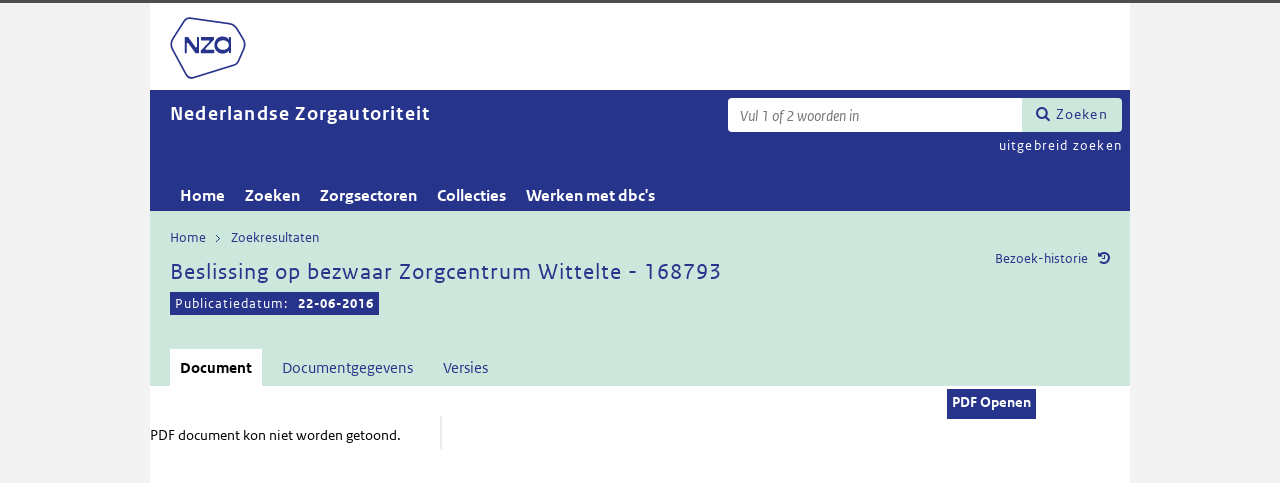

--- FILE ---
content_type: text/html; charset=utf-8
request_url: https://puc.overheid.nl/nza/doc/PUC_91315_22/1/
body_size: 12872
content:


<!DOCTYPE html SYSTEM "about:legacy-compat">

<!--[if IE 8]><html xml:lang="nl-NL" class="ie8"><![endif]-->
<!--[if (lt IE 8)|(gt IE 8)|!(IE)]><!-->
<html xml:lang="nl-NL" lang="nl-NL">
<!--<![endif]-->
	<head id="ctl00_head1"><script id="ctl00_jsinclude_jQueryLokaal" type="text/javascript">/* <![CDATA[ */ window.jQuery || document.write('<script type="text/javascript" src="/StippWebDLL/Resources/jquery/lib/v3_6_0/jquery.min.js"><\/script>') /* ]]> */</script><meta http-equiv="Content-Type" content="text/html; charset=UTF-8" /><meta charset="UTF-8" /><meta name="viewport" content="width=device-width, initial-scale=1" /><link rel="icon" href="/App_Themes/Algemeen/images/favicon.ico" type="image/x-icon" /><title>
	Beslissing op bezwaar Zorgcentrum Wittelte - 168793 - Nederlandse Zorgautoriteit
</title><script id="ctl00_jsinclude_jQueryUI" type="text/javascript" src="/StippWebDLL/Resources/jquery/ui/v1_13_0/jquery-ui.min.js?v=9936"></script><link id="ctl00_pucresourcescssmain_min_css" href="/PUC/Resources/css/main.min.css?v=7310+" rel="stylesheet" type="text/css" media="all" /><!--[if lte IE 9]><link id="ctl00_pucresourcescssie8_min_css" href="/PUC/Resources/css/IE8.min.css?v=7310+" rel="stylesheet" type="text/css" media="all" /><![endif]--><link id="ctl00_pucresourcescssstyle_min_css" href="/PUC/Resources/css/style.min.css?v=7310+" rel="stylesheet" type="text/css" media="all" /><link id="ctl00_stippwebdllresourcesjqueryuiv1_13_0smoothnessjquery_ui_min_css" href="/StippWebDLL/Resources/jquery/ui/v1_13_0/smoothness/jquery-ui.min.css?v=9936" rel="stylesheet" type="text/css" media="all" /><script id="ctl00_jsinclude_jQueryColorBox" type="text/javascript" src="/StippWebDLL/Resources/jquery/plugins/colorbox/jquery.colorbox-min.js?v=9936"></script><link id="ctl00_stippwebdllresourcesjquerypluginscolorboxstylestyle5colorbox_css" href="/StippWebDLL/Resources/jquery/plugins/colorbox/style/style5/colorbox.css?v=9936" rel="stylesheet" type="text/css" media="all" /><script id="ctl00_jsinclude_Teksten" type="text/javascript" src="/StippWebDLL/Resources/js/JavascriptTeksten.ashx?v=9936"></script><link id="ctl00_stippwebdllresourcescssstippweb_css" href="/StippWebDLL/Resources/css/StippWeb.css?v=9936" rel="stylesheet" type="text/css" media="all" /><script id="ctl00_jsinclude_JSVasteHeaders" type="text/javascript" src="/StippWebDLL/Resources/jquery/plugins/vasteheaders/jquery.vasteheaders.min.js?v=9936"></script><link id="ctl00_puchandlerskanaalhuisstijl_ashxidentifier_3d22" href="/PUC/Handlers/KanaalHuisstijl.ashx?identifier=22" rel="stylesheet" type="text/css" media="all" /><link id="ctl00_app_themesnzacssstyle_min_css" href="/App_Themes/NZA/css/style.min.css?v=7310+" rel="stylesheet" type="text/css" media="all" /><script id="ctl00_jsinclude_Cookie" type="text/javascript" src="/StippWebDLL/Resources/jquery/plugins/cookie/jquery.cookie.js?v=9936"></script><link id="ctl00_stippwebdllresourcescsscontrols_css" href="/StippWebDLL/Resources/css/Controls.css?v=9936" rel="stylesheet" type="text/css" media="all" /></head>
	<body id="ctl00_body1">
        
<!-- Start Piwik PRO installation code -->
<script type="text/javascript" async>
    (function (window, document, dataLayerName, id) {
        window[dataLayerName] = window[dataLayerName] || [], window[dataLayerName].push({start: (new Date).getTime(), event: "stg.start"}); var scripts = document.getElementsByTagName('script')[0], tags = document.createElement('script');
        function stgCreateCookie(a, b, c) {
            var d = ""; if (c) { var e = new Date; e.setTime(e.getTime() + 24 * c * 60 * 60 * 1e3), d = "; expires=" + e.toUTCString() } document.cookie = a + "=" + b + d + "; path=/;Secure"}
            var isStgDebug = (window.location.href.match("stg_debug") || document.cookie.match("stg_debug")) && !window.location.href.match("stg_disable_debug"); stgCreateCookie("stg_debug", isStgDebug ? 1 : "", isStgDebug ? 14 : -1);
            var qP = []; dataLayerName!== "dataLayer" && qP.push("data_layer_name=" + dataLayerName), qP.push("use_secure_cookies"), isStgDebug && qP.push("stg_debug"); var qPString = qP.length > 0 ? ("?" + qP.join("&")) : "";
            tags.async = !0, tags.src = "https://koop.piwik.pro/containers/"+id+".js"+qPString,scripts.parentNode.insertBefore(tags,scripts);
            !function (a, n, i) { a[n] = a[n] || {}; for (var c = 0; c < i.length; c++)!function (i) { a[n][i] = a[n][i] || {}, a[n][i].api = a[n][i].api || function () { var a = [].slice.call(arguments, 0); "string" == typeof a[0] && window[dataLayerName].push({ event: n + "." + i + ":" + a[0], parameters:[].slice.call(arguments, 1)})}}(i[c])}(window, "ppms", ["tm", "cm"]);
    })(window, document, 'dataLayer', 'a05b5d0a-cdc0-4a19-8729-6dbe7a0afc95');
</script>
<!-- End Piwik PRO Tag Manager code -->

	    <form method="post" action="/nza/doc/PUC_91315_22/1/" onsubmit="javascript:return WebForm_OnSubmit();" id="aspnetForm" autocomplete="off">
<div class="aspNetHidden">
<input type="hidden" name="__EVENTTARGET" id="__EVENTTARGET" value="" />
<input type="hidden" name="__EVENTARGUMENT" id="__EVENTARGUMENT" value="" />
<input type="hidden" name="__VIEWSTATE" id="__VIEWSTATE" value="TvlBuHHPwRmgM9u7P5SHd4n8DKWaItVKwG7vhD2ad1E61S8y3C9cEyxGVbKLFBgFxEJPdgANwKRE+g6sZWTu4JvrgN5IEA2KcL6MCjRcvFIRHlqHbtoLx6ddrUoe9mGpxD5jefdS8megn4EBLJb1MGVbRUzF4YYeT0MMnAM/vqdM/[base64]/VENK5LoXMdhr5nu3ktL6l98cz4mLcpjldkHyEJdg/Hp+rN0ZUoFJzdurrAZ81cwxly7m8CUk/vXwJmCmyiVoCh7hW9RJbB8D0oijzvoCDlYWGlGKF45vt/xklMKxZ5wzRp6Ij1pLHJxih0LkBq4BEsWmBP//yglZtWY4yQQzyl2Lle1jK0GoUDYUt66QH6SSbyhaHjpY8GHx6sFuOTj0OOhB9J36DJTtVqnjSJFQwkq6CFiWJuU1LX80uyb3/4KQ9o2n7btAhxt8HcyTMDF5+Wd0wf859YGNG6VPS8DnxOU9idYnmibsgkjnbtGSbHrTiBZflcNT2/D96dxMhoLZkDeD928OY3FTMpmaKZOpISQrvmWewpofD9aJfFc9+gzWz8Zfd4J4JlOFCTAAv39wRf7xJd00BblDbdvoVdP/aJTjCV8+2MX87bhNI3Bh9guX6kDOm7JLj4xQ1+qmII58mtNqz7EYXDEelQp1TFNrPZBTFJb0koe8Pnxb3C/6EzW3gyMMl4Fjw5h0DYpQpOYNBPhi+IF5+QKhLlJK1iH+P1/WWAO4NZqxmTGxVByz4WU6vd5POpo2sQuxk/8SkJg7IvhnntRhLhC7gSitPxG2knzyxarAdH89zllo9G0JhIe8t8QLZgOnNHqC0nT5sQPtOpc0XYJOs7bqMmHyGwxr4tSF28Yo21PaYvA7dt14PTzag4j4WQctbTIK1uMQ8pgjJ1JrOxZy5Jvn5J0cL/qJIdmASrjHuHJrRK+Kko34bUFvYmx8aNujp/[base64]/oIhplJiwgLaQ0ARMH6wKzXLe3JW97j/5JMgVPWH1KdBbM740V+spzr16CbfWpop/ZPWXV9pMqYRrgh5W2n7kV/oatZrZh9OPxfKW2aYL39ufWiV87lFQQKfHt9fKofyzW2V4Aqdy4CT4CVLTROWeXBNEtsPkC5YvmF5AY9R3aID+SjMr7wuciUoS+/aii8Fdfmf6S/[base64]/RnTnvIkvq7Pnq2Z1nG4bvwYF166oxxjhpACQrGq1jEV7ls/Euz2vb/XAoOnHKZd8rW/0GcOYT/n/Fs794egD6Gj+1wuHyJ7FQVYS6qWapsEkDKah+4QFhNlkcK6PY3E49VzQ7zwZnBQDt980EeaoT2ya9jJ/[base64]/zMfd0CwQS+t5Cfp8uiYPzGcskTGW75aS36tM7tC/7kHaBSDpMcybUOjDCQpTgprq0lSczJnB1REL61/vCt6ORYU4qW+DfbU7Yl4QEHu+1YhUPk6RaiJU0N7oZ/oWOVQugqGKbi841qbbKGgudn7/1/JP12ucvJjqxH+tRv8e7iE/cWehcT5H57fek9yA90GeeVxd3v3I0KPPm/QjKwUwqUT8P8z0i90NGuTf2RWPSKwtL/LgM9qLxfYG/3dhpzD3aN6DBvPYaENSA1SyXRiqUm/k2mYosGVGW5oYO2UdrJ+1OiPbByyVk5FZyjWVq6m0WKHy4TLPJapeZUaEaFbzJqxGaBIB7cb1SL13xDtZ5di3JgbN6VwUNp0PCcsGK6ZaK8uw/8llfU6+UQ+EGPIyDitHCvqCRoCq9D3Wg6bMs+6pjE/u05aeXl5vqAD2Pdwd6l8J5rU5tttZ06dWarfRdomOnHjSA3MVo9l0uyl9WZGdCOpBCvkqtJVjETC+vw0wJWwp54HkZO19vI=" />
</div>

<script type="text/javascript">
//<![CDATA[
var theForm = document.forms['aspnetForm'];
if (!theForm) {
    theForm = document.aspnetForm;
}
function __doPostBack(eventTarget, eventArgument) {
    if (!theForm.onsubmit || (theForm.onsubmit() != false)) {
        theForm.__EVENTTARGET.value = eventTarget;
        theForm.__EVENTARGUMENT.value = eventArgument;
        theForm.submit();
    }
}
//]]>
</script>


<script src="/WebResource.axd?d=-o3haQMrZFp_mAD4HlOGUfxwmmLB4Kx1zC3D6EbqlVahQKf4kDb_OWhIpCY5ZujedWfT0CLGlYzgGvu5E91U2B0BQGbm1iTXv_Bkhs8EjxE1&amp;t=638901608248157332" type="text/javascript"></script>


<script type="text/javascript">
//<![CDATA[
$(document).ready( function() { $.ajaxSetup ({  cache: false  }); });//]]>
</script>

<script src="/StippWebDLL/Resources/js/StippWebValidatie.js?v=9936" type="text/javascript"></script>
<script type="text/javascript">
//<![CDATA[

                  $(document).ready(function () {
                        $('#ctl00_vtsZoekterm').autocomplete(
                            {
                            source: function( request, response ) {
                                $.ajax({
                                    url: '/PUC/Handlers/SOLRAutocomplete.ashx?VeldTemplateIDs=',
                                    dataType: 'json',
                                    data: {
                                        q: request.term, t: ($('#hfTitelSuggestHandler').val() != '' ? 1 : 0) 
                                    },
                                    success: function( data ) {
                                    response( data );                                            
                                    },
                                    error: function(a){
                                        console.error(a);
                                    }
                                });
                            }    
                            
                            , minLength: 2, delay: 500
                            });
                  });//]]>
</script>

<script src="/ScriptResource.axd?d=lSXDeLp-_PRsk6C4FW7epx2ypmzb3xLJaCwhwQXpF3MW_gY8prg5EYnUefnQJvy9ePKr2XZaepLcrOizVLtNpUigA1O3aQiPztRKOaQgg2GAu-lR-YBifJL0d_JynWQ1YOssT6Q7SPh83HirgWpB3Mcni_3QMi2nsfSvIxq9dj01&amp;t=ffffffff93d1c106" type="text/javascript"></script>
<script src="/ScriptResource.axd?d=V8jiNBxC4lJ0y3shrryafpknBptjtRGLTUz-BxSkek9BmhSMiE7h7Z-bVMroXgp56e4097O6jtlLWCVyoXnX35OOEk8cY9lgpqtGv-jazBY9Wa09wG7J46Z1VMVWRRg0CGQy3TB4gEB6pukXB75HLgmJuTjkNn-d1_EYYlV-y6I1&amp;t=5c0e0825" type="text/javascript"></script>
<script src="/ScriptResource.axd?d=Vqazvf-RdO11YUoU5wTXOILEUIE2A_NfmnUnHxej-iEmDX886LPgFv9ogYRD3uKnfL6JrDrA4FJc-VQGnnBFEvm04U_Dy2mtP7aIbYtVU_h-5Onbs_AP5W5SZT9oRaKATm3KP7FRdlFlJWj5Rk_NbsvErJaUkSHapIGgJP0VHzqo1Fr75jmL5LlQ9d-hxB3i0&amp;t=5c0e0825" type="text/javascript"></script>
<script src="/StippWebDLL/Resources/jquery/ui/v1_13_0/jquery-ui.min.js?v=9936" type="text/javascript"></script>
<script src="/PUC/Resources/js/modernizr.js?v=7310+" type="text/javascript"></script>
<script src="/PUC/Resources/js/KOOP_webapp.min.js?v=7310+" type="text/javascript"></script>
<script src="/PUC/Resources/js/algemeen.min.js?v=7310+" type="text/javascript"></script>
<script src="/PUC/Resources/js/sessionStorage.min.js?v=7310+" type="text/javascript"></script>
<script src="/PUC/Resources/js/jquery.waardenlijstopenklap.js?v=7310+" type="text/javascript"></script>
<script type="text/javascript">
//<![CDATA[
function WebForm_OnSubmit() {
if (typeof(ValidatorOnSubmit) == "function" && ValidatorOnSubmit() == false) return false;
return true;
}
//]]>
</script>

<div class="aspNetHidden">

	<input type="hidden" name="__VIEWSTATEGENERATOR" id="__VIEWSTATEGENERATOR" value="5E3A856A" />
	<input type="hidden" name="__VIEWSTATEENCRYPTED" id="__VIEWSTATEENCRYPTED" value="" />
	<input type="hidden" name="__EVENTVALIDATION" id="__EVENTVALIDATION" value="vm7WiGlE76uYhinq9mYSOOhEk4eUvt0fjeTKDyr6sH564fLFcVs5ds/FEHvm91b91oOzoJ8xJ/YjVI9YszQ6nGhmuexPLqL4WKIOXff6p9a1D7erXu8vH079m4VKVfKg8+fey6eeBXULenLxlnExSzfbU5sKJBsy32o1+aBS0DjhUlV4Zxn4OOOF98RZbDE6" />
</div>	        
            <script type="text/javascript">
//<![CDATA[
Sys.WebForms.PageRequestManager._initialize('ctl00$StippWebResourceManager1', 'aspnetForm', ['tctl00$cphContent$Main$ctl00$SamenhangPopup$upOverzicht','','tctl00$cphContent$Main$ctl00$DocumentSamenhangInkomend$pnlResultaten','','tctl00$cphContent$Main$ctl00$DocumentSamenhangUitgaand$pnlResultaten',''], [], [], 90, 'ctl00');
//]]>
</script>


            <div id="centerbox">
                <div id="mainbox">
                    <div id="header">
                        <div class="skiplinks">
                            <p>
                                <span class="assistive">Ga direct naar</span><a title="Navigeer naar de inhoud" href="#content">Inhoud</a><span class="assistive">of</span><a id="skip-to-menu" class="active" title="Navigeer naar het hoofdmenu" href="#navigation">Menu</a>
                            </p>
                        </div>
                        <div id="branding">
                            <img id="logotype" src="/App_Themes/NZA/images/logo.svg" alt="Logo NZa" />
                            <div id="payoff">NZa</div>
                        </div>
                        
                        <div id="titelpayoffsnelzoeken">
                            <div id="application_titel">
                                Nederlandse Zorgautoriteit
                                <div id="ctl00_divPayoff" class="application_payoff">
                                    
                                </div>
                            </div>
                            
                                <div id="snelzoeken">
                          
                                    <fieldset class="zoekbox">
                                        <legend>Zoeken op tekst</legend>
                                        <div id="ctl00_pnlZoekbox" class="zoekbox-tekst" onkeypress="javascript:return WebForm_FireDefaultButton(event, &#39;ctl00_btnZoeken&#39;)">
	                                
                                            <span class="header-zoeken-achtergrond">
                                                <label for="ctl00_vtsZoekterm" class="hidden">Zoekterm</label>
                                                <span><input type="text" name="ctl00$vtsZoekterm" class="VeldText  default_text" value='' id="ctl00_vtsZoekterm"  title="Vul 1 of 2 woorden in" aria-label="Zoekterm" /><span id="ctl00_ikv_ctl00_vtsZoekterm" style="display:none;"></span></span>
                                            </span>
                                            <a id="ctl00_btnZoeken" class="snelzoekenButton" formnovalidate="formnovalidate" href="javascript:WebForm_DoPostBackWithOptions(new WebForm_PostBackOptions(&quot;ctl00$btnZoeken&quot;, &quot;&quot;, true, &quot;&quot;, &quot;&quot;, false, true))">Zoeken</a>
                                            <input type="hidden" name="ctl00$hfTitelSuggestHandler" id="hfTitelSuggestHandler" value="uitgebreid zoeken" />
                                        
</div>
                                    </fieldset>
                            
                                    <a id="ctl00_lbUitgebreidZoeken" class="uitgebreidZoekenLink" href="javascript:__doPostBack(&#39;ctl00$lbUitgebreidZoeken&#39;,&#39;&#39;)">uitgebreid zoeken</a>

                                </div> 
                            
                        </div>
                        

<div id="navigation" class="nav-block">
    
            <span class="assistive">Hoofdnavigatie</span>
            <ul>
                <li class="">
                    <a href="/nza/">Home</a>
                </li>
        
            <li class="">
                <a href="/nza/zoeken/">Zoeken</a>
            </li>
        
            <li class="">
                <a href="/nza/zorgsectoren/">Zorgsectoren</a>
            </li>
        
            <li class="">
                <a href="/nza/collecties/">Collecties</a>
            </li>
        
            <li class="">
                <a href="/nza/werkenmetdbcs/">Werken met dbc's</a>
            </li>
        
            </ul>
        

    
</div>

                    </div>

                    <!--[if lt IE 8]>
                        <div class="block-alert-message" id="block-site-message">
                            <p class="lead">Deze site omarmt moderne standaarden en technieken.</p><p>Uw webbrowser ondersteunt deze standaarden niet. Stap daarom over op een recente browser.</p>
                        </div>
                    <![endif]-->

                    <div id="main">
                        
    

<div class="header">
    <span class="assistive">Onderwerp: </span>
    <div id="breadcrumb">
        <a href="/nza/">Home</a><a href="/nza/zoeken/resultaat/?noredir=1" class="zoekresultaaturl">Zoekresultaten</a>
    </div>
    
    

    <a href="#" id="document_history" title="Document bezoek-historie">Bezoek-historie</a> 
    <div class="vaste-header" data-fixed="stick" data-fixed-class="vast">
        <h1 class="topic-home"><span id="h1Titel" lang="nl">Beslissing op bezwaar Zorgcentrum Wittelte - 168793</span><table class="meta"><tr><td class="title-datum" title="Publicatiedatum">Publicatiedatum:</td><td class="title-datum-laatste-waarde"><strong>22-06-2016</strong></td></tr></table></h1>
        <span class="clear"></span>
    </div>

    

    

    

    <p class="assistive">Dit onderwerp bevat de volgende rubrieken.</p>
    <ul class="tabs">
        <li class="selected"><a href="#content_document">Document</a></li>

        

        

        <li><a href="#content_documentgegevens">Documentgegevens</a></li>
        <li><a href="#content_versies">Versies</a></li>

        

        

        
    
        

        
    </ul>

    <ul class="relaties">
        
         
    </ul>

    

</div>


<div id="popup_samenhangrelaties" class="hidden">
    <h2>Externe relaties <span id="ctl00_cphContent_Main_ctl00_SamenhangPopup_lblAantalRelaties" class="externe-relaties"></span></h2>
    <div class="popup-content">
        <div id="ctl00_cphContent_Main_ctl00_SamenhangPopup_upOverzicht">
	
                <div id="ctl00_cphContent_Main_ctl00_SamenhangPopup_UpdateProgress1" style="display:none;">
		<div class="abonneren-loading"></div>
	</div>

                <p>Onderstaande relaties zijn gevonden bij &ldquo;document&rdquo;. Bij klikken wordt een externe website met een relatieoverzicht geopend op overheid.nl.</p>

                
            
</div>
    </div>
</div>

<div id="content">
    <div id="content_document">
        

<script>

    /* TODO: pdf in meldingen en extensie aanpassen naar de soort, en meerder mogelijk maken */
    var polltijd = 2000;
    function poll(ticket, identifier, soort) {
        var manifestatieServiceUrl = "/PUC/Handlers/ManifestatieService.ashx?actie=haalstatus&ticket=" + ticket;
        var manifestatieDownloadServiceUrl = "/PUC/Handlers/ManifestatieService.ashx?actie=download&identifier=" + identifier + "&url=";

        $.getJSON(manifestatieServiceUrl)
            .done(function (json) {
                var status = json.result.status;
                if (status == "processing") {
                    $(".DownloadManifestatie" + soort).text("Bezig " + soort.toUpperCase() + " te maken");
                    setTimeout(function () {
                        poll(ticket, identifier, soort);
                    }, polltijd);
                }
                else if (status == "error") {
                    $(".DownloadManifestatie" + soort).text("Fout! Waarschuw uw beheerder");
                } 
                else if (status == "rejected") {
                    $(".DownloadManifestatie" + soort).text("Fout! Probeer het later nog eens");
                }
                else if (status == "notfound") {
                    $(".DownloadManifestatie" + soort).text("Geen downloads beschikbaar");
                }
                else if (status == "available") {
                    var downloadUrl = json.result.url;
                    var filename = json.result.filename;
                    $(".DownloadManifestatie" + soort).text("Klaar! Klik hier voor de " + soort.toUpperCase());
                    $(".DownloadManifestatie" + soort).prop("onclick", null);
                    $(".DownloadManifestatie" + soort).attr("href", manifestatieDownloadServiceUrl + downloadUrl + "&filename=" + encodeURIComponent(filename));
                }

            })
            .fail(function (jqxhr, textStatus, error) {
                $(".DownloadManifestatie" + soort).text("Fout! Waarschuw uw beheerder");
            });
    }

    function DownloadManifestatie(documentIdentifier, kanaal, soort) {
        var manifestatieServiceUrl = "/PUC/Handlers/ManifestatieService.ashx?actie=maakmanifestatie&kanaal=" + kanaal + "&identifier=" + documentIdentifier + "&soort=" + soort;
        
        var ticket = "";
        $(".DownloadManifestatie" + soort).text("Bezig " + soort.toUpperCase() + " te maken");

        $.getJSON(manifestatieServiceUrl)
            .done(function (json) {
                ticket = json.ticket;
                setTimeout(function () {
                    poll(ticket, documentIdentifier, soort);
                }, polltijd);
            })
            .fail(function (jqxhr, textStatus, error) {
                $(".DownloadManifestatie" + soort).text("Fout! Waarschuw uw beheerder");
            });
       
    }
</script>


    
   
    <div class="downloads">
        <ul class="download-als">
            
            <span id="ctl00_cphContent_Main_ctl00_DocumentHeader_manifestatiesSpan"><a class="downloadmanifestatie button" rel="nofollow" href="#" onclick="window.open(&#39;https://puc.overheid.nl/PUC/Handlers/DownloadDocument.ashx?identifier=PUC_91315_22&amp;versienummer=1&amp;type=pdf&amp;ValChk=37VVgU43GdxxQV9Dgi-VjFXvhRHE6-HJkmeb1fKvw5g1&#39;);return false">PDF Openen</a></span>
          

               
        </ul>
    </div>

        <div class="content_section text_format bwb_format document_content" lang="nl">
            <div class="pdf-view"><object data="/PUC/Handlers/PDF.ashx?documentIdentifier=PUC_91315_22&amp;versie=1&amp;pad=../PDF/PUC_91315_22_1.pdf" type="application/pdf" style="width: 100%"><span>PDF document kon niet worden getoond.</span></object><script type="text/javascript">initPDF();</script></div>
        </div> <!--content_section-->
    </div>
    <div id="content_tekst">
        
    </div>

    <div id="content_bijlagen" style="display: none;">
        <div class="content_section text_format">
            <div class="bijlage">
                <h2>Bijlagen</h2>
                <div></div>
            </div>
        </div> 
    </div>

    <div id="content_documentgegevens" style="display: none;">
        <div class="content_section text_format">
            <div class="column_container2 clearfix"><div class="column"><h2>
          Informatietype en toegang
        </h2><dl class="metadata"><dt>Informatietype</dt><dd>Besluiten</dd><dt>Documentsoort</dt><dd>Beslissing op bezwaar</dd><dt>Toegangsrechten</dt><dd>Intern</dd></dl><h2>
          Identificatie, datum en versie
        </h2><dl class="metadata"><dt>Identificatie</dt><dd>PUC_91315_22</dd><dt>Versie</dt><dd>1</dd><dt>Datum beschikbaarheid</dt><dd>22-06-2016</dd><dt>Publicatiedatum</dt><dd>22-06-2016</dd><dt>Geldigheidsdatum</dt><dd>Niet gevuld</dd><dt>Wijzigingsdatum</dt><dd>07-12-2017</dd></dl></div><div class="column"><h2>Herkomst en taal</h2><dl class="metadata"><dt>Titel</dt><dd>Beslissing op bezwaar Zorgcentrum Wittelte - 168793</dd><dt>Organisatie</dt><dd><a href="/nza/zoeken/resultaat/PUC_91315_22/1/org/nza" target="_blank">Nederlandse Zorgautoriteit</a></dd><dt>Onderwerp</dt><dd><a href="/nza/zoeken/resultaat/PUC_91315_22/1/ond/KW002" target="_blank">Budget en bekostiging</a><br /><a href="/nza/zoeken/resultaat/PUC_91315_22/1/ond/KW07701" target="_blank">AWBZ</a></dd></dl></div></div><div><div class="kenmerken breed"><h2>Kenmerken</h2><dl class="metadata"><dt>Thema</dt><dd><a href="/nza/zorgsectoren/pagina/NZA0010" target="_blank">Alle / Langdurige zorg</a></dd></dl></div><div class="permanente-link breed"><h2>
          Permanente link
        </h2><dl class="metadata"><dt><label for="permalink">
              Huidige versie
            </label></dt><dd><input id="permalink" type="text" value="https://puc.overheid.nl/doc/PUC_91315_22/1" /></dd><dt><label for="permalink">
              Meest recente versie
            </label></dt><dd><input id="permalink" type="text" value="https://puc.overheid.nl/doc/PUC_91315_22" /></dd></dl></div></div>
        </div>  <!--content_section-->
    </div>
    <div id="content_versies" style="display: none;">
        <div class="content_section text_format">
            

<h2>Versie informatie document</h2>
<div><strong>Publicatie op Nederlandse Zorgautoriteit:</strong></div>
<div>Huidige versie: <strong>1</strong></div>
<div>Datum beschikbaarheid huidige versie: <strong>22-06-2016</strong> (vanaf dit moment beschikbaar op Nederlandse Zorgautoriteit)</div>
<br />
<div><strong>Datum document:</strong></div>
<div>Publicatiedatum: <strong>22-06-2016</strong></div>


        <table class="versieinformatie">
            <tr>
                <th>Versie</th>
                
                
                    <th>Status</th>
                
            </tr>
            
        <tr>
            <td>
                <a href="/nza/doc/PUC_91315_22/1">1</a>

                
                    [versie op het scherm]
                
            </td>
            
            
            
                <td></td>
            
        </tr>
    
        </table>
    
        </div>
    </div>
    <div id="content_samenhang_inkomend" style="display: none;">
        <div class="content_section">
            
<div class="summary clearfix">
    <div class="result_count">
        <h2>Relaties</h2>
        0 relaties
        gevonden bij document
    </div>
</div>

<div id="ctl00_cphContent_Main_ctl00_DocumentSamenhangInkomend_pnlResultaten">
	
        

        <div class="samenhangPager">
            
            
        </div>
    
</div>

        </div>
    </div>
    <div id="content_samenhang_uitgaand" style="display: none;">
        <div class="content_section">
            
<div class="summary clearfix">
    <div class="result_count">
        <h2>Relaties</h2>
        0 relaties
        gevonden bij document
    </div>
</div>

<div id="ctl00_cphContent_Main_ctl00_DocumentSamenhangUitgaand_pnlResultaten">
	
        

        <div class="samenhangPager">
            
            
        </div>
    
</div>

        </div>
    </div>
    <div id="content_notities" style="display: none;">
        <div class="content_section">
            
        </div>
    </div>

    <div id="content_samenvatting" style="display: none;">
        <div class="content_section text_format">
            
        </div>
    </div>

    <div id="content_inhoudsindicatie" style="display: none;">
        <div class="content_section text_format">
            
        </div>
    </div>
</div>



<div id="popup_history" class="popup_default_style hidden">
    <h3>Overzicht van meest recent bekeken documenten</h3>
    <div class="popup-content"></div>
</div>

<div id="popup_versievergelijk" class="popup_default_style hidden">
    <h3>Versievergelijk</h3>
    <p><span id="ctl00_cphContent_Main_ctl00_versievergelijk_huidigeversie">Huidige versie: 1</span></p>
    <div class="popup-content">

    </div>
</div>

<div id="popup_versievergelijkonmogelijk" class="popup_default_style hidden">
    <h3>Waarschuwing</h3>
    <div class="popup-content">In ieder geval één van de gekozen bestanden is een geupload document. Daar kan niet mee worden vergeleken.</div>
</div>

<div id="popup_relations" class="hidden">
    <a href="javascript:void(0)" class="popup-sluiten"></a>
    <div class="popup-content"></div>
</div>

<script type="text/javascript">
    initInhoudsopgave();
    initTabs();
    initPermanenteLinks();
    initVoetnootverwijzingen();
    initJuriconnectResolver('nza');
    herpositioneerHashLinks();
    //ook bij klikken op interne link scroll positie herpositioneren
    $('#content_document a[href*="#"]').click(
        function () {
            setTimeout(function () {
                herpositioneerHashLinks();
            }, 100); //hij kijkt naar de hash in de url, dus eerst wachten tot hij deze actie heeft gedaan.
        });
</script>

    




                    </div>
                </div>
                <div id="footer">
                    <div class="clearfix container4">
                        
                    </div>
                    
                </div>
                <div id="background_popup"></div>
                <div id="popup_selection" class="hidden"></div>
            </div>
        
<script type="text/javascript">
//<![CDATA[
var Page_Validators =  new Array(document.getElementById("ctl00_ikv_ctl00_vtsZoekterm"));
//]]>
</script>

<script type="text/javascript">
//<![CDATA[
var ctl00_ikv_ctl00_vtsZoekterm = document.all ? document.all["ctl00_ikv_ctl00_vtsZoekterm"] : document.getElementById("ctl00_ikv_ctl00_vtsZoekterm");
ctl00_ikv_ctl00_vtsZoekterm.controltovalidate = "ctl00_vtsZoekterm";
ctl00_ikv_ctl00_vtsZoekterm.errormessage = "U heeft een ongeldige zoekterm opgegeven";
ctl00_ikv_ctl00_vtsZoekterm.display = "None";
ctl00_ikv_ctl00_vtsZoekterm.evaluationfunction = "CustomValidatorEvaluateIsValid";
ctl00_ikv_ctl00_vtsZoekterm.clientvalidationfunction = "ControleerKarakters";
//]]>
</script>


<script type="text/javascript">
//<![CDATA[

var Page_ValidationActive = false;
if (typeof(ValidatorOnLoad) == "function") {
    ValidatorOnLoad();
}

function ValidatorOnSubmit() {
    if (Page_ValidationActive) {
        return ValidatorCommonOnSubmit();
    }
    else {
        return true;
    }
}
        
document.getElementById('ctl00_ikv_ctl00_vtsZoekterm').dispose = function() {
    Array.remove(Page_Validators, document.getElementById('ctl00_ikv_ctl00_vtsZoekterm'));
}
Sys.Application.add_init(function() {
    $create(Sys.UI._UpdateProgress, {"associatedUpdatePanelId":null,"displayAfter":50,"dynamicLayout":true}, null, null, $get("ctl00_cphContent_Main_ctl00_SamenhangPopup_UpdateProgress1"));
});
//]]>
</script>
</form>
        <script type="text/javascript">
            initZoekresultatenIndex();
        </script>
	</body>
</html>

--- FILE ---
content_type: text/css; charset=utf-8
request_url: https://puc.overheid.nl/PUC/Handlers/KanaalHuisstijl.ashx?identifier=22
body_size: 2807
content:
#titelpayoffsnelzoeken,#application_titel{background-color:#27348B}#navigation li{background-color:#27348B}#navigation{background-color:#27348B}#navigation ul{background-color:#27348B}a:hover,a:focus,#content_navigation a:visited{color:#27348B}.topic-link:hover span,.topic-link:active span{color:#27348B}.tabs a:focus,.tabs a:hover{color:#27348B}#breadcrumb a:focus,#breadcrumb a:hover{color:#27348B}#navigation li{background-color:#27348B}#content .bwb_format .section_highlight>a{color:#27348B !important}#content_navigation #content_tree span.articles{color:#27348B}#aside h2{border-top-color:#27348B}.mainform fieldset{border-top-color:#27348B}.mainform .feature{border-top-color:#27348B}.mainform .feature ul .highlight{color:#27348B}#sub_form ul,.link_list{border-top-color:#27348B}fieldset.buttons input,div.buttons input,.abonneren-zoekresultaat,.download-als a{background-color:#27348B}.mainform ul.search_result li:hover>a{color:#27348B}.mainform .paging a{color:#27348B}.mainform .search_category a.category_folded:hover{color:#27348B}.mainform .search_category a.category_unfolded:hover{color:#27348B}dl.active_filters,div.active_filters{border-top-color:#27348B}#sub_form ul.facet_selected li.highlight{color:#27348B}#sub_form ul.facet_selected+ul.facet_unselected{border-top-color:#27348B}#sub_form form#search{border-top-color:#27348B}#result_counter a:focus,#result_counter a:hover{color:#27348B}#document_history:focus,#document_history:hover{color:#27348B}#versievergelijk:focus,#versievergelijk:hover{color:#76d2b6}.content_section .column p{border-top-color:#27348B}ul.link_list{border-top-color:#27348B;border-bottom-color:#27348B}@media(min-width:500px){#navigation li{background-color:#27348B}#navigation{background-color:#27348B}#navigation ul{background-color:#27348B}}@media(max-width:499px){.js #navigation ul{background-color:#27348B}}::selection{background-color:#27348B}::-webkit-selection{background-color:#27348B}::-moz-selection{background-color:#27348B}.meta .ui-datepicker-trigger:hover,.meta .ui-datepicker-trigger:hover,.mainform fieldset .ui-datepicker-trigger:hover,.mainform fieldset .ui-datepicker-trigger:focus{color:#27348B}.mainform fieldset.metrand{border-top-color:#27348B !important}#sub_form dl.active_filters .ui-datepicker-trigger:hover,#sub_form dl.active_filters .ui-datepicker-trigger:focus{color:#27348B}#content .sw_UlWeergaveLinks h2{border-bottom-color:#27348B}.text_format .noot:hover .noot-nr{color:#27348B}.blok-banner a{border-top-color:#27348B}#content .resultaat-blokken .blok h2{border-bottom-color:#27348B}#content #hoofdwet.overzicht-onderdeel{border-color:#27348B}.attenderingsfouten{border:solid 1px #27348B}.toekomstig-geldig,.nietmeer-geldig,.niet-in-werking-getreden{color:#27348B}.vandaag-geldig{color:#fff;background:#27348B;padding-left:2px;padding-right:2px}#snelzoeken .header-zoeken-achtergrond{background-color:#27348B}h1{color:#27348B}h2{color:#27348B}h3{color:#27348B}h4{color:#27348B}a{color:#27348B}a.verwijderVergelijk{color:#27348B;font-style:normal;text-decoration:none}#skip-to-menu,#skip-to-menu:visited{color:#27348B}#navigation a,#navigation a:visited{color:#27348B}#footer:before{background-color:#27348B}.topic-link{color:#27348B}.tabs a{color:#27348B}.tabs a:visited{color:#27348B}#breadcrumb a{color:#27348B}#content h1{color:#27348B}#content h2{color:#27348B}#content .bwb_format .section .relation_link{color:#27348B}#content .bwb_format .section .relation_link span{background-color:#27348B}#content .bwb_format .section_highlight:hover>a>span{color:#27348B !important}#content .bwb_format .hoofdstuk-kop{color:#27348B}#content_navigation h2{color:#27348B}#toTop:after{color:#27348B}.mainform .feature span{color:#27348B}.mainform .feature ul li a:before{color:#27348B}fieldset.buttons input:first-child,div.buttons input:first-child{background-color:#27348B}fieldset.buttons legend+input,div.buttons legend+input{background-color:#27348B}#popup_selection .selection_list_scroll ul li label span{background-color:#27348B}.mainform ul.search_result li:hover>a>span{color:#27348B !important}.mainform ul.search_result li .relation_link{color:#27348B}.mainform ul.search_result li .relation_link span{background-color:#27348B}.mainform .search_category span.result_count{background-color:#27348B}dl.active_filters a.date_picker:before{color:#27348B}#sub_form ul.facet_unselected li span.aantal{background-color:#27348B}#sub_form form#search input[type=submit]{background-color:#27348B}#result_counter a{color:#27348B}#document_history{color:#27348B}#versievergelijk{color:#27348B}#popup_history thead th{background-color:#27348B}.selection_list_scroll ul li span.aantal{background-color:#27348B}#theme_tree span.aantal{background-color:#27348B}a.verwijderVergelijk,a.verwijderVergelijk:visited{font-style:normal}h1 table.meta{background:#27348B}h1 table.meta td.vergelijkversie,h1 table.meta td.vergelijkversie a{background-color:#27348B}h1 table.meta td.open,h1 table.meta td.open a{background-color:#27348B}#main .header .relaties li.extern a{background-color:#27348B}#main .header .relaties li.extern a:hover{background-color:#27348B}h1 table.meta #versievergelijkpopup{background-color:#27348B}.samenhang-resultaten .samenhang-groep-header{color:#27348B}.meta .ui-datepicker-trigger,.mainform fieldset .ui-datepicker-trigger{color:#27348B}#sub_form dl.active_filters .ui-datepicker-trigger{color:#27348B}.meta .ui-datepicker-trigger:before,#sub_form dl.active_filters .ui-datepicker-trigger:before{color:#27348B}#sub_form ul.facet_selected li span{background-color:#27348B}.text_format h5,.text_format h6{color:#27348B}.text_format .noot .noot-nr{color:#27348B}.search-button{background-color:#27348B}.popup-content .relation_link{color:#27348B}.popup-content .relation_link span{background-color:#27348B}.waardelijst-aantallen{background-color:#27348B}#footer h1{color:#27348B}#content .bwb_format .relation_link{color:#27348B}#content .bwb_format .relation_link span{background-color:#27348B}body .popup-content .aantallen-notitie{background-color:#27348B}.open-bundel{background:#27348B}.relaties-lido,.aantallen-lido{background-color:#CEE7DC !important}.relaties-lido,.aantallen-xml{background-color:#27348B !important}h1 table.meta td.open,h1 table.meta td.open a,h1 table.meta #versievergelijkpopup{background-color:#27348B}.samenhang-resultaten a.extern::after{color:#27348B}a#versievergelijk,a#versievergelijk:visited{color:#27348B}a.themalink,a.themalink:visited{color:#27348B}.thema a.themauitklappen,.thema a.themauitklappen:visited{color:#27348B}#main{border-top-color:#CEE7DC}.header{background:#CEE7DC;background:-webkit-linear-gradient(top,#CEE7DC 0%,#F3F3F3 100%);background:-o-linear-gradient(top,#CEE7DC 0%,#F3F3F3 100%);background:-ms-linear-gradient(top,#CEE7DC 0%,#F3F3F3 100%);background:linear-gradient(to bottom,#CEE7DC 0%,#F3F3F3 100%)}#navigation a:hover,#navigation a:active,#navigation a:visited:hover,#navigation .selected a,#navigation .selected a:visited{background-color:#CEE7DC}.block-alert-message{background-color:#CEE7DC}#skip-to-menu,#skip-to-menu:visited{background:#CEE7DC url("[data-uri]") no-repeat 6px 50%}.tabs li{border-top-color:#CEE7DC}#navigation a:hover,#navigation a:active,#navigation .selected a,#navigation .selected a:visited{background-color:#CEE7DC}.js #navigation a,.js #navigation a:visited{border-top-color:#CEE7DC}#content .bwb_format .section .relation_link{background-color:#CEE7DC}#content .bwb_format .section_highlight{border-top-color:#CEE7DC}fieldset.buttons input:hover,div.buttons input:hover,.abonneren-zoekresultaat:hover,.download-als a:hover{background-color:#CEE7DC}#popup_selection h2,#popup_abonnerenzoekresultaat h2,#popup_samenhangrelaties h2,.popup_samenhangrelaties h2{background-color:#CEE7DC}.mainform ul.search_result li:hover{border-top-color:#CEE7DC}.mainform ul.search_result li .relation_link{background-color:#CEE7DC}#sub_form form#search input[type=submit]:hover{background-color:#CEE7DC}#theme_tree a.selected{background-color:#CEE7DC}@media(min-width:36em){#main{border-top-color:#CEE7DC}.header{background:#CEE7DC;background:-webkit-linear-gradient(top,#CEE7DC 0%,#F3F3F3 100%);background:-o-linear-gradient(top,#CEE7DC 0%,#F3F3F3 100%);background:-ms-linear-gradient(top,#CEE7DC 0%,#F3F3F3 100%);background:linear-gradient(to bottom,#CEE7DC 0%,#F3F3F3 100%)}}@media(min-width:500px){#main{border-top-color:#CEE7DC}.header{background:#CEE7DC;background:-webkit-linear-gradient(top,#CEE7DC 0%,#F3F3F3 100%);background:-o-linear-gradient(top,#CEE7DC 0%,#F3F3F3 100%);background:-ms-linear-gradient(top,#CEE7DC 0%,#F3F3F3 100%);background:linear-gradient(to bottom,#CEE7DC 0%,#F3F3F3 100%)}}body .ui-datepicker .ui-datepicker-header{background:#CEE7DC}.versieinformatie{border-color:#CEE7DC}.versieinformatie th,.versieinformatie td{border-color:#CEE7DC}.popup-content .relation_link{background-color:#CEE7DC}#content .bwb_format .relation_link{background-color:#CEE7DC}h1 table.meta .title-versies,h1 table.meta .vergelijkversie,h1 table.meta .status,h1 table.meta .title-geldigheidsdatum{border-left:10px solid #CEE7DC}h1 table.meta .title-datum-laatste-waarde{border-right:10px solid #CEE7DC}.popup_default_style{background-color:#F3F3F3}#popup_relations.popup_relatieslijst{background-color:#F3F3F3}.mainform .summary{background-color:#F3F3F3}dl.metadata dt{background-color:#F3F3F3}.content_section .column_container2{background:#F3F3F3}#content .noot-tekst{background:#F3F3F3}#content .noot-tekst:after{border-bottom-color:#F3F3F3}.vaste-header.vast{background:#F3F3F3}@media(min-width:500px){#navigation a,#navigation a:visited{color:#fff}}body #content table th{padding:0 5px 4px 5px;border-right:1px solid #000;border-bottom:1px solid #000;border:1px solid #000;vertical-align:bottom;color:#000;background:#fff;font-weight:bold;text-align:center}body #content table.koppenarceren th{padding:0 5px 4px 5px;border-right:1px solid #000;border-bottom:1px solid #000;border:1px solid #000;vertical-align:bottom;background:#F3F3F3;font-weight:bold;text-align:center;color:#000}body #content table.zonderranden,body #content table.zonderranden td,body #content table.zonderranden th{border:none}

--- FILE ---
content_type: text/css
request_url: https://puc.overheid.nl/App_Themes/NZA/css/style.min.css?v=7310+
body_size: 694
content:
#logotype{left:0;margin-left:-50px;margin-top:0;height:90px}#payoff{display:none}#application_titel,#snelzoeken .uitgebreidZoekenLink,.hoofdtaak-selectie-container{color:#fff}.header,.vaste-header.vast{background:#cee7dc}@media(min-width:500px){#navigation a:hover,#navigation a:active,#navigation .selected a,#navigation .selected a:visited{color:#fff}}.actieve-filters ul li a{background:#369}#sub_form ul.facet_selected.actief,#sub_form ul.facet_unselected.actief,#sub_form dl.active_filters.actief,#sub_form ul.facet_selected+ul.facet_unselected.actief{border-top-color:#cee7dc}#snelzoeken .zoekbox .zoekbox-tekst .snelzoekenButton{background-color:#cee7dc;color:#27348b}#mainform .paging a:visited,a.verwijder-alle-filters:visited,#content_navigation a:visited,.taskform.mainform a:visited,#content_documentgegevens dd a:visited,#content_document a:visited,#sub_form ul a:visited,.mainform .feature a:visited,.mainform .summary a:visited,.mainform fieldset .ui-datepicker-trigger:visited,#breadcrumb a:visited,#document_history:visited,.tabs a:visited,#result_counter .previous:visited,#result_counter .next:visited,#content_versies .versieinformatie a:visited,#mainform .paging a:visited,#header .siteheader a:visited,.content_section .selection_list_scroll a:visited,#content_samenhang_inkomend .content_section a:visited,#content_samenhang_uitgaand .content_section a:visited,#content_samenvatting .content_section a:visited,#content_notities .content_section a:visited,#content_bijlagen .content_section a:visited,#popup_relations.popup_relatieslijst a:visited{color:#939;text-decoration:underline}.mainform .paging a{color:#369}#main #sub_form ul.facet_selected li.highlight,.mainform ul.search_result li:hover a{color:#369}#centerbox #mainbox #header #navigation a:hover,#centerbox #mainbox #header #navigation .selected a{color:#27348b}

--- FILE ---
content_type: text/css
request_url: https://puc.overheid.nl/StippWebDLL/Resources/css/Controls.css?v=9936
body_size: 3775
content:
/*  - - - - - - - - - - - - - - - - - - - - - - - - - - - - - - - - - - -
 *  LET OP:
 *	Geef alle id's en classes van StippWeb elementen de prefix ctrl_
 *	Zo voorkomen we conflicten met de website zelf
 *  - - - - - - - - - - - - - - - - - - - - - - - - - - - - - - - - - - */

.onzichtbaar
{
	display: none;
}

.ctrl_body 
{
	padding:15px; 
	margin:0;
	background-color:#F2F2F2;
}

.ctrl_body, .ctrl_body * {
    font-size: 10pt;
    font-family: arial;    
}

.ctrl_td {
    vertical-align: top;
}    
        
textarea.ctrl_tekst, input.ctrl_tekst {
    border:solid 1px #999;
    width:440px;
}

input.ctrl_button {
    background: url(/StippWebDLL/Resources/img/button_bg.gif) repeat-x;
    color:white;
    border:solid 1px gray;
    font-weight:bold;
    font-size: 9pt;
    padding:0;  
    margin:0;  
    width:85px;
    font-family:tahoma, sans-serif;
}

input.ctrl_bestand {
    border:solid 1px gray;
    font-weight:bold;
    font-size: 9pt;
    padding:0; 
    margin:0;  
    width:250px;
    font-family:tahoma, sans-serif;
}

.ctrl_verplicht {color:red;}    

.ctrl_veldLabel {
    padding-top:5px;
    font-size: 8pt;
    width:120px;
    color:#49889E;
}

label.ctrl_veldLabel
{
	padding-top:5px;
    font-size: 8pt;
    width:120px;
    color:#49889E;
    display:block;
}

/* Datum control */
.ctrl_DatumJaar 
{
	width: 40px;
}

.ctrl_bankrekening
{
	width: 70px;
}

input.ctrl_DatumDag, input.ctrl_DatumMaand, input.ctrl_TijdUur, input.ctrl_TijdMinuut
{
	width: 20px;
}

.ctrl_DatumToelichting 
{
	color: Gray;
}

/* Afbeelding upload */
div.ctrl_afbeeldingUpload_Groot
{
	width: 500px;
	height: 500px;
	border: 1px solid red;
}

div.ctrl_afbeeldingUpload_Middel
{
	width: 500px;
	height: 150px;	
}

div.ctrl_afbeeldingUpload_Klein
{
	width: 400px;	
}

div.ctrl_afbeeldingUpload img.ctrl_afbeelding
{
	margin-left: 50px; 
	border: 1px solid black;
}


/* Trefwoorden control */

div.ctrl_trefwoorden 
{
}

ul.ctrl_trefwoorden_lijst
{
}

li.ctr_trefwoorden_item
{
}


/* Paginering */

div.ctrl_paginering
{
    width: 100%;
}

table.ctrl_pagineringTabel
{
    
}

table.ctrl_pagineringTabel td, table.ctrl_paginering th
{
    padding-left: 0px;
}

table.ctrl_pagineringTabel th
{
    background: black;
    color: white;
}

div.ctrl_paginering_bladerboven
{
}

div.ctrl_paginering_bladeronder
{
}

div.ctrl_paginering_vorige
{
    float: left;
    background-color: Green;
}

div.ctrl_paginering_volgende
{
    float: right;    
    background-color: red;
}

/* VeldTextEditor */
.ctrl_VeldTextEditor
{
	border: solid 3px #ffffff;
	cursor: pointer;
	padding: 2px;
	min-height: 12px; 
	height: auto !important; 
	height: 12px;
}
.ctrl_VeldTextEditor:hover
{
	border: solid 3px #dce6ed;
	background-color: #f9f9f9; 
}

table.ctrl_subdocTabel
{
}

tr.ctrl_subdocHeader
{
}

th.ctrl_subdocHeader
{
	background-color: Black;
	color: White;
}

tr.ctrl_subdocExtraRij
{
}

td.ctrl_subdocExtraRij
{
}

a.ctrl_subdocExtraRijLink
{
}

tbody.ctrl_subdocTabel_wachten
{
}

td.ctrl_subdocTabel_wachten
{
	vertical-align: middle;
	text-align:center;
	padding: 10px;
}

tbody.ctrl_subdocTabel_content { }
tbody.ctrl_subdocTabel_content tr:hover  td {background:#E5E5E5; cursor:pointer;}
tbody.ctrl_subdocTabel_content tr.geencontent:hover td, table.AlleenLezen tbody.ctrl_subdocTabel_content tr:hover td {background:transparent; cursor:default;}
tbody.ctrl_subdocTabel_content tr:hover td.ctrl_subdocTabel_verwijder {background:transparent;}

/* anders neemt FF form ook mee */
input:invalid, textarea:invalid {
	background-image: url(../img/icons/fout.png);
	background-repeat: no-repeat;
	background-position: 98% 2px;
	/*padding: 2px;
	border: 1px solid #ABADB3;*/
}
/* anders neemt FF form ook mee */
input:disabled, textarea:disabled 
{
	background-color: #ECECEC;
}

.sw_UploadFotoGalerij_UploadTypeKeuze {clear:both; margin:0 0 10px 0; height:20px;}
.sw_UploadFotoGalerij_UploadTypeKeuze ul {list-style-type:none; margin:0; padding:0; clear:both}
.sw_UploadFotoGalerij_UploadTypeKeuze ul li {float:left; margin:0; padding:0}

textarea.sw_UploadFotoGalerij_Embed {height:100px; width:300px;}
a.sw_UploadFotoGalerij_TerugKnop {display:block; margin:20px 0;}


/* VeldThesaurustermen */
.sw_VeldThesaurustermen 
{
	margin: 3px 0 0 0;
}

.sw_VeldThesaurustermen td.termnaam
{
	width: 420px;
}

.sw_VeldThesaurustermen_input
{
	margin-bottom: 200px;
}

.sw_VeldThesaurustermen_Verwijderen 
{
	cursor: pointer;
	margin: 0 0 3px 0;
}

.sw_VeldTextEditor_Telwoorden { border: #696969 1px outset; border-top: #EFEFDE 1px outset; border-bottom: #EFEFDE 1px outset; background: #f7f7f7; z-index: 100; margin: 0 1px 0 1px; position: relative; top: -1px; padding: 5px; }
.sw_VeldTextCKEditor_Telwoorden { padding: 5px; }

.sw_VeldSelectBoxLijst {}

/* Toc */

div.sw_Toc_GeselecteerdItem 
{
	background-color: Yellow;
	border: 1px solid black;
	padding-left: 10px;
	padding-right: 10px;
}

div.sw_Toc_GekniptItem 
{
	background-color: Red;
	color: White;
	border: 1px solid black;
	padding-left: 10px;
	padding-right: 10px;
}

.sw_tocitem_contextmenu 
{
	display: inline-block;
}

.sw_tocitem_metklikactie
{
	cursor: pointer;
}

.VeldBedragInt { position: relative; }
.VeldBedragInt input { text-align: right; }
.VeldBedragInt .Valuta { position: absolute; z-index: 1; top: 0px; left: 4px; }

.sw_voortgang p
{
    margin: 0px;
}

div.sw_voortgangLog, div.sw_voortgangError
{
    overflow: auto;
    height: 400px;
}


/* VeldAfbeelding en VeldBestand */
.sw_VeldBestand_BestandTemplate,
.sw_VeldBestand_BestandsUploadKnop,
.sw_VeldBestand_BestandsDrop_Tekst,
.sw_VeldAfbeelding_AfbeeldingTemplate,
.sw_VeldAfbeelding_BestandsUploadKnop,
.sw_VeldAfbeelding_BestandsDrop_Tekst
{
    display: none;
}

.sw_VeldAfbeelding_BestandsDrop,
.sw_VeldBestand_BestandsDrop,
.sw_VeldAfbeelding_BestandsDropIframe
{
	background-color: #f2f2f2;
}

.sw_VeldAfbeelding_BestandsDrop[disabled] iframe,
.sw_VeldBestand_BestandsDrop[disabled] iframe,
.sw_VeldAfbeelding_BestandsDrop_Tekst_GeenUpload,
.sw_VeldBestand_BestandsDrop_Tekst_GeenUpload
{
	display: none;
}

.sw_VeldAfbeelding_BestandsDropIframe .sw_VeldAfbeelding_BestandsInput
{
	width: 210px;
}

.sw_VeldAfbeelding_BestandsDrop,
.sw_VeldBestand_BestandsDrop
{
    padding: 10px;
    border: 1px dashed #000;
	clear: both;
	font-size: 12px;
}

.sw_VeldAfbeelding_BestandsDrop .sw_VeldAfbeelding_BestandsInput,
.sw_VeldBestand_BestandsDrop .sw_VeldAfbeelding_BestandsInput,
.sw_VeldBestand_BestandsDrop .sw_VeldBestand_BestandsInput
{
    font-size: 12px;
}

.sw_VeldAfbeelding_BestandsDrop iframe,
.sw_VeldBestand_BestandsDrop iframe,
.sw_VeldAfbeelding_BestandsDropIframe iframe
{
    display: none;
	width: 100%;
	height: 50px;
	border: 0;
}

.sw_VeldAfbeelding_BestandsDrop.drag-hover,
.sw_VeldBestand_BestandsDrop.drag-hover
{
    border-color: #2cdc42;
    background-color: #bbf4c2;
}

.sw_VeldAfbeelding_BestandsDrop.drag-hover-deny,
.sw_VeldBestand_BestandsDrop.drag-hover-deny
{
    border-color: #de3329;
    background-color: #f4bcbb;
}

.sw_VeldAfbeelding_BestandsDrop_Tekst,
.sw_VeldAfbeelding_BestandsDrop_Tekst_GeenUpload,
.sw_VeldAfbeelding_BestandsUploadKnop,
.sw_VeldBestand_BestandsDrop_Tekst,
.sw_VeldBestand_BestandsDrop_Tekst_GeenUpload,
.sw_VeldBestand_BestandsUploadKnop
{
    float: right;
}

.sw_VeldAfbeelding_Afbeelding, 
.sw_VeldBeeld_Afbeelding,
.sw_VeldBestand_Bestand
{
    position: relative;
    border: 1px solid #a4a4a4;
    padding: 10px;
    min-width: 100px;
    margin-bottom: 10px;
    font-size: 12px;
	background: #fbfbfb;
}

.sw_VeldBeeldVerplaatsContainer.ui-sortable .sw_VeldBeeld_Afbeelding {cursor:pointer;}
.sw_VeldAfbeelding_Afbeelding .sw_VeldAfbeelding_AfbeeldingContainer,
.sw_VeldBestand_Bestand .sw_VeldBestand_IcoonContainer
{
    float: left;
    display: none;
	margin-right: 10px;
}

.sw_VeldBeeld_AfbeeldingContainer
{
	float: left;
	display:block;
	margin-right: 10px;
}

.sw_VeldAfbeelding_Afbeelding .sw_VeldAfbeelding_AfbeeldingContainer img, 
.sw_VeldBeeld_Afbeelding .sw_VeldBeeld_AfbeeldingContainer img
{
    border: 1px solid black;
}

.sw_VeldAfbeelding_Afbeelding .sw_VeldAfbeelding_Info,
.sw_VeldBestand_Bestand .sw_VeldBestand_Info
{
    border: 0;
    border-collapse: collapse;
    margin-bottom: 5px;
}

.sw_VeldAfbeelding_Afbeelding .sw_VeldAfbeelding_Info tr,
.sw_VeldBestand_Bestand .sw_VeldBestand_Info tr
{
    display: none;
}

.sw_VeldAfbeelding_Afbeelding .sw_VeldAfbeelding_Info tr td,
.sw_VeldBestand_Bestand .sw_VeldBestand_Info tr td
{
    padding-right: 20px;
}

.sw_VeldAfbeelding_Afbeelding .sw_VeldAfbeelding_AfbeeldingVerwijderen, 
.sw_VeldBeeld_Afbeelding .sw_VeldBeeld_AfbeeldingVerwijderen,
.sw_VeldBestand_Bestand .sw_VeldBestand_BestandVerwijderen
{
    background: url(/StippWebDLL/Resources/img/icons/close_x.png) no-repeat;
    width: 16px;
    height: 16px;
    display: block;
    text-indent: -9999em;
    position: absolute;
    top: 10px;
    right: 10px;
}

.sw_VeldAfbeelding_Afbeelding .sw_VeldAfbeelding_AfbeeldingDownloaden,
.sw_VeldBestand_Bestand .sw_VeldBestand_BestandDownloaden
{
	display: none;
	/*background: url(/StippWebDLL/Resources/img/icons/close_x.png) no-repeat;*/
    width: 16px;
    height: 16px;
    display: block;
    text-indent: -9999em;
    position: absolute;
    top: 10px;
    right: 30px;
}

.sw_VeldAfbeelding_AfbeeldingPlaceholder
{
	border: 1px solid #ffd942;
	background-color: #fff1b9;
	height: 100px;
	margin-bottom: 10px;
}

.sw_VeldAfbeelding_Beknopt .sw_VeldAfbeelding_Afbeelding, 
.sw_VeldAfbeelding_Beknopt .sw_VeldAfbeelding_AfbeeldingPlaceholder,
.sw_VeldAfbeelding_Beknopt .sw_VeldBestand_Bestand, 
.sw_VeldBeeld_Afbeelding
{
	float: left;
	margin: 0 10px 10px 0;
}

.sw_VeldAfbeelding_Beknopt .sw_VeldAfbeelding_AfbeeldingPlaceholder
{
	width: 100px
}

.sw_VeldAfbeelding_Beknopt .sw_VeldAfbeelding_Afbeelding .sw_VeldAfbeelding_AfbeeldingContainer, 
.sw_VeldAfbeelding_Beknopt .sw_VeldBestand_Bestand .sw_VeldBestand_IcoonContainer, 
.sw_VeldBeeld_Afbeelding .sw_VeldBeeld_AfbeeldingContainer
{
	float: none;
	margin-right: 0;
}

.sw_VeldAfbeelding_Beknopt .sw_VeldAfbeelding_Afbeelding .sw_VeldAfbeelding_Info,
.sw_VeldAfbeelding_Beknopt .sw_VeldBestand_Bestand .sw_VeldBestand_Info
{
	/* Niet mooi, maar 't moet maar */
	display: none !important;
}

.sw_VeldAfbeelding_Beknopt .sw_VeldAfbeelding_Afbeelding .sw_VeldAfbeelding_AfbeeldingVerwijderen, 
.sw_VeldAfbeelding_Beknopt .sw_VeldBestand_Bestand .sw_VeldBestand_BestandVerwijderen,
.sw_VeldBeeld_Afbeelding .sw_VeldBeeld_AfbeeldingVerwijderen
{
	top: 5px;
	right: 5px;
}

.sw_VeldAfbeelding_Beknopt input.ctrl_button
{
	/*width: 100%;*/
	clear: both;
}

.sw_VeldBeeld_AfbeeldingPlaceholder {border: 1px solid #ffd942; background-color:#fff1b9; width:100px; height:100px; float: left; margin-right: 10px;}

.sw_VeldBestand_Toelichting, .sw_VeldAfbeelding_Toelichting, .sw_VeldBestand_BewerkKnop
{
	/*display: none;*/
    margin-bottom: 5px;
}

.sw_VeldBestand_Toelichting:before
{
	content: attr(title) ':';
	font-weight: bold;
}

/* VeldRadioButtonLijstJaNee */
.sw_VeldRadioButtonLijstJaNee {}
.sw_VeldRadioButtonLijstJaNee_RadioButtons {}
.sw_VeldRadioButtonLijstJaNeeLabelJoah, .sw_VeldRadioButtonLijstJaNeeLabelNeuh, .sw_VeldRadioButtonLijstJaNeeLabelJoah span, .sw_VeldRadioButtonLijstJaNeeLabelNeuh span { background: url(../img/switch.gif) repeat-x; display: block; float: left; }
.sw_VeldRadioButtonLijstJaNeeLabelJoah span, .sw_VeldRadioButtonLijstJaNeeLabelNeuh span { line-height: 30px; display: block; background-repeat: no-repeat; font-weight: bold; }
.sw_VeldRadioButtonLijstJaNeeLabelJoah span { background-position: left -90px; padding: 0 10px; }
.sw_VeldRadioButtonLijstJaNeeLabelNeuh span { background-position: right -180px;padding: 0 10px; }

.sw_VeldRadioButtonLijstJaNeeLabelNeuh.geselecteerd { background-position: 0 -30px; }
.sw_VeldRadioButtonLijstJaNeeLabelNeuh.geselecteerd span { background-position: right -210px; color: #fff; }

.sw_VeldRadioButtonLijstJaNeeLabelJoah.geselecteerd { background-position: 0 -30px; } /* de readonly versie */
.sw_VeldRadioButtonLijstJaNee_Labels.magwijzigen .sw_VeldRadioButtonLijstJaNeeLabelJoah.geselecteerd {background-position: 0 -60px;} /* de magwijzigen versie */
.sw_VeldRadioButtonLijstJaNeeLabelJoah.geselecteerd span { background-position: left -120px; color: #fff; } /* de readonly versie */
.sw_VeldRadioButtonLijstJaNee_Labels.magwijzigen .sw_VeldRadioButtonLijstJaNeeLabelJoah.geselecteerd span { background-position: left -150px; color: #fff; } /* de magwijzigen versie */

.sw_VeldRadioButtonLijstJaNee_Labels.magwijzigen label { cursor: pointer; }

.sw_Afbeelding
{
	position: relative;
}
.sw_Afbeelding .sw_BeheerKnoppen
{
	position: absolute;
	right: 0px;
	padding: 5px 5px 5px 3px;
	background: #FFF;
}



/** Start VeldBeoordeling */
.sw_VeldBeoordeling { list-style: none; margin: 0; padding: 0; }
.sw_VeldBeoordeling li { 
	display: inline-block;    
	*display: inline;
    *zoom: 1;
	background: none; width: 16px; height: 16px; }
.sw_VeldBeoordeling li a { display: block; width: 16px; height: 16px; cursor: pointer; cursor: hand; }
.sw_VeldBeoordeling .aan { background: sprite(url(../images/spr_icn_ster_aan.png)); }
.sw_VeldBeoordeling .uit { background: sprite(url(../images/spr_icn_ster_uit.png)); }
/** Einde VeldBeoordeling */

.sw_KnopVerwijderen
{
	display: inline-block;
	width: 16px;
	height: 16px;
	background: url(/StippWebDLL/Resources/img/icons/verwijder.png) no-repeat;
}

.sw_KnopBewerken
{
	display: inline-block;
	width: 16px;
	height: 16px;
	background: url(/StippWebDLL/Resources/img/icons/bewerken.png) no-repeat;
}

.sw_KnopVerplaatsen
{
	display: inline-block;
	width: 24px;
	height: 24px;
	background: url(/StippWebDLL/Resources/img/icons/verplaatsen.png) no-repeat;
}

.sw_KnopNieuw
{
	display: inline-block;
	width: 16px;
	height: 16px;
	background: url(/StippWebDLL/Resources/img/icons/nieuw.png) no-repeat;
}

/* Autorisatie - Personenbeheer */
.sw_Personenbeheer_formulier fieldset .sw_Document_Formulier_Tabel .FormulierVeld_Naam { width: 150px; }
.sw_Personenbeheer_formulier fieldset .sw_Document_Formulier_Tabel .FormulierVeld_Waarde { width: auto; }
.sw_Personenbeheer_formulier fieldset legend, .sw_Personenbeheer_previewVerstuurGegevens fieldset legend { color: #63aa18; }
.sw_Personenbeheer_formulier fieldset, .sw_Personenbeheer_previewVerstuurGegevens fieldset { border: 1px solid #d8d8d8; width: 530px; margin: 0 0 20px 0; }
.sw_Personenbeheer_formulier .knopVerstuurGegevens { margin-left: 10px; }
.sw_Personenbeheer_previewVerstuurGegevens { margin: 20px; }
.sw_Personenbeheer_previewVerstuurGegevens .previewuitleg { margin-bottom:20px; }
.sw_Personenbeheer_previewVerstuurGegevens .emailonderwerp { background: #eeeeee; padding: 5px; margin: 10px 0 20px 0; }
.sw_Personenbeheer_previewVerstuurGegevens .emailtekst { padding: 5px; }
.sw_Personenbeheer_previewVerstuurGegevens .knopVersturen { }
.sw_Personenbeheer_previewVerstuurGegevens .knoppen { margin-top: 20px; padding: 5px; }
.sw_Personenbeheer_previewVerstuurGegevens .knopAnnuleren { margin-right: 10px; }

.sw_xmleditor_container.fullscreen {
    display:none;
    position:fixed;
    top:0;
    left:0;
    width:100%;
    height:100%;
    z-index:200;
}
.sw_xmleditor_topbar {
    height:40px;
    background-color:#34495E;
    width:100%;
    position:absolute;
}
.sw_xmleditor_sluitknop {
    position:absolute;
    right:0;
    line-height:40px;
    display:inline-block;
    padding:0 10px;
    color:white;
}
.sw_xmleditor_iframe.fullscreen {
    padding-top: 40px;
}
.sw_xmleditor_iframe
{
	width: 100%;
	height: 100%;
	-moz-box-sizing: border-box;
	-webkit-box-sizing: border-box;
	box-sizing: border-box;
	border: none;
	background-color: white;
}
.sw_xmleditor_leesfout {
    background-color:#FFFFCE;
    padding:5px 10px;
}

/* Automatisch formulier */
.FormulierTabsContainer.loading {
	background: rgba(255, 255, 255, 0.8) url('/StippWebDLL/Resources/img/pagina-loader.gif') 50% 100px no-repeat;
}
.FormulierTabs { visibility: hidden; }

.VeldTextLijstAlsTextareaToelichting {
    padding-left: 10px; 
    font-style: italic;
}



--- FILE ---
content_type: text/javascript; charset=utf-8
request_url: https://puc.overheid.nl/StippWebDLL/Resources/js/JavascriptTeksten.ashx?v=9936
body_size: 46
content:
var Teksten = new Array();

--- FILE ---
content_type: application/javascript
request_url: https://puc.overheid.nl/PUC/Resources/js/sessionStorage.min.js?v=7310+
body_size: 600
content:
(function(){function u(){for(var n="ABCDEFGHIJKLMNOPQRSTUVWXYZabcdefghijklmnopqrstuvwxyz0123456789",t=[(new Date).getTime()+""],i=0;i<5;i++)t.push(n.charAt(Math.floor(Math.random()*n.length)));return t.join("")}function t(){typeof sessionStorage.id=="undefined"&&(sessionStorage.id=u());n()}function n(){document.cookie="actieveSessieID="+sessionStorage.id+"; path=/; secure; SameSite=strict"}var i,r;window.addEventListener?(window.addEventListener("load",t,!1),window.addEventListener("beforeunload",n,!1)):window.attachEvent?(window.attachEvent("onload",t),window.attachEvent("onbeforeunload",n)):(i=window.onload,window.onload=function(){typeof i=="function"&&i.apply(this,[].splice.call(arguments,0));t()},r=window.onbeforeunload,window.onbeforeunload=function(){typeof r=="function"&&r.apply(this,[].splice.call(arguments,0));n()})})();